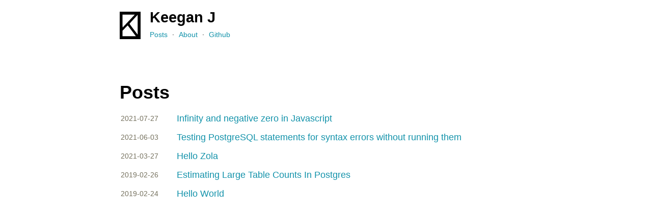

--- FILE ---
content_type: text/html; charset=utf-8
request_url: https://keeganj.com/posts/
body_size: 1241
content:
<!DOCTYPE html>
<html lang="en">
  <head>
    <meta charset="UTF-8" />
    <meta name="viewport" content="width=device-width, initial-scale=1" />
    <meta
      name="Description"
      content="Keegan Jorgensen&#x27;s recent homepage posts"
    />
    <title>Posts | KeeganJ</title>
    <link rel="stylesheet" href="/style.css" />
    <meta property="og:locale" content="en_us" />
    <meta property="og:type" content="website" />
    <link rel="icon" href="/favicon.ico" />
    <link rel="icon" href="/favicon.svg" type="image/svg+xml">
    <link rel="apple-touch-icon" href="/apple-touch-icon.png">
  </head>
  <body>
    <section class="section">
      <div class="header">
        <a href="/" class="logo" title="logo">
          <svg
            version="1.0"
            xmlns="http://www.w3.org/2000/svg"
            viewBox="0 0 139.000000 182.000000"
            preserveAspectRatio="xMidYMid meet"
          >
            <g
              transform="translate(0.000000,182.000000) scale(0.100000,-0.100000)"
              ="none"
            >
              <path
                d="M0 910 l0 -910 695 0 695 0 0 910 0 910 -695 0 -695 0 0 -910z m1000
                714 c0 -3 -159 -173 -354 -378 -194 -204 -376 -396 -404 -426 l-51 -55 -1 433
                0 432 405 0 c223 0 405 -3 405 -6z m198 -993 l-3 -331 -270 352 c-148 194
                -270 358 -270 365 0 8 122 145 270 305 l270 291 3 -326 c1 -179 1 -474 0 -656z
                m-533 106 c72 -94 194 -256 273 -359 l142 -188 -445 0 -445 0 0 186 0 186 168
                174 c92 95 169 173 172 173 3 0 64 -77 135 -172z"
              />
            </g>
          </svg>
        </a>
        <div class="header-body">
          <h2>Keegan J</h2>
          <nav>
            <a href="/posts/">Posts</a> · <a href="/about/">About</a> · <a href="https://github.com/keeganj" target="blank" rel="noopener">Github</a>
          </nav>
        </div>
      </div>
      <div class="container">
<h1 class="title">
  Posts
</h1>

<table class="post-table">
  
  <tr class="post-row">
    <td class="datestamp">2021-07-27</td>
    <td><a href="https://keeganj.com/posts/infinity-and-negative-zero-in-javascript/">Infinity and negative zero in Javascript</a></td>
  </tr>
  
  <tr class="post-row">
    <td class="datestamp">2021-06-03</td>
    <td><a href="https://keeganj.com/posts/testing-postgresql-statements-for-syntax-errors-without-running-them/">Testing PostgreSQL statements for syntax errors without running them</a></td>
  </tr>
  
  <tr class="post-row">
    <td class="datestamp">2021-03-27</td>
    <td><a href="https://keeganj.com/posts/hello-zola/">Hello Zola</a></td>
  </tr>
  
  <tr class="post-row">
    <td class="datestamp">2019-02-26</td>
    <td><a href="https://keeganj.com/posts/estimating-large-table-counts-in-postgres/">Estimating Large Table Counts In Postgres</a></td>
  </tr>
  
  <tr class="post-row">
    <td class="datestamp">2019-02-24</td>
    <td><a href="https://keeganj.com/posts/hello-world/">Hello World</a></td>
  </tr>
  
</table>

</div>
    </section>
  <script defer src="https://static.cloudflareinsights.com/beacon.min.js/vcd15cbe7772f49c399c6a5babf22c1241717689176015" integrity="sha512-ZpsOmlRQV6y907TI0dKBHq9Md29nnaEIPlkf84rnaERnq6zvWvPUqr2ft8M1aS28oN72PdrCzSjY4U6VaAw1EQ==" data-cf-beacon='{"version":"2024.11.0","token":"a55a2425690f435782a9eddd4eec9317","r":1,"server_timing":{"name":{"cfCacheStatus":true,"cfEdge":true,"cfExtPri":true,"cfL4":true,"cfOrigin":true,"cfSpeedBrain":true},"location_startswith":null}}' crossorigin="anonymous"></script>
</body>
</html>


--- FILE ---
content_type: text/css; charset=utf-8
request_url: https://keeganj.com/style.css
body_size: 709
content:
html{font-size:18px;font-family:-apple-system, BlinkMacSystemFont, "Segoe UI", Roboto, Helvetica, Arial, sans-serif, "Apple Color Emoji", "Segoe UI Emoji", "Segoe UI Symbol"}body{display:table;margin:auto}.section{display:table-cell;width:45rem;padding:1rem 3rem 1rem 3rem}.header{display:flex;margin-bottom:3rem;padding-bottom:1.25rem}.header svg{height:3rem;margin:0.3rem 1rem 0 0;fill:black}.header svg:hover{fill:#1292aa}.header h2{margin:0 0 0.5rem 0}.logo:hover{border:none;padding-bottom:2px}nav{display:flex;margin-top:0;font-size:0.8rem}nav a{margin:0 0.5rem 0 0.5rem}nav a:first-child{margin-left:0;border-left:none}h1{font-size:2rem;margin-bottom:0}.hero{margin-bottom:3rem}.subtitle{margin-top:1rem;font-size:0.8rem;color:#75715e}h2,h3,h4{margin-top:3rem;position:relative}h2{font-size:1.6rem}h3{font-size:1.2rem}h4{font-size:1rem}p{margin-top:1rem;line-height:1.625}ul{list-style-type:none;padding-left:1.5rem}ul li:before{content:"·";color:#75715e;margin-left:-1rem;position:absolute}li{margin-top:0.3rem;line-height:1.625}td{padding:0 1rem 0.8rem 0}.toc{list-style-type:none;padding-left:1rem;margin-top:1rem;border-left:2px dotted #75715e;font-size:0.8rem}.toc li{margin-top:0.4rem}.toc li:before{content:none}.body{margin-top:3rem;margin-bottom:3rem}pre{padding:1rem;font-size:0.8rem;line-height:1.5;white-space:pre-wrap;white-space:-moz-pre-wrap;white-space:-pre-wrap;white-space:-o-pre-wrap;word-wrap:break-word}pre code{padding:0}code{background:rgba(39,40,34,0.1);padding:2px 5px 2px 5px;border-radius:3px}blockquote{border-left:2px dotted #75715e;margin-left:0;padding-left:1.625rem;font-style:italic}a{text-decoration:none;color:#1292aa;padding-bottom:2px}a:hover{border-bottom:2px dotted #1292aa;padding-bottom:0}.zola-anchor{position:absolute;left:-2rem}.datestamp{color:#75715e;margin-right:1rem;font-size:0.8rem;min-width:5rem}.post-table{border:0;margin-top:1rem}footer{margin-top:1rem;font-size:0.8rem;display:flex;flex-wrap:wrap;justify-content:space-between}footer nav{margin-bottom:1rem}footer div{color:#75715e;float:right;margin:0}.post-img{display:flex;width:100%;justify-content:center;margin:2rem 0 2rem 0}.post-img img{width:100%;max-width:42rem;height:auto}.logo-line{width:100%;display:flex;justify-content:space-between;margin-top:3rem}.logo-line .left{margin-right:1rem}.logo-line .left h3{margin-top:0}.logo-line .left .title-line{display:flex;flex-wrap:wrap}.logo-line .left .title-line .title{font-weight:700;margin-right:1rem}.logo-line .left .title-line .period{color:#75715e}.logo-line img{max-height:3rem;max-width:3rem;filter:grayscale(100%);-webkit-filter:grayscale(100%);opacity:70%}.logo-line img:hover{filter:none;-webkit-filter:none;opacity:100%}@media print{html{font-size:10px}.header{display:none}h1{margin-top:0}pre{page-break-inside:avoid}.section{display:table-cell;width:auto;padding:0}.zola-anchor{display:none}footer a{display:none}}@media (prefers-color-scheme: dark){body{color:white;background:black;font-weight:300}.header{border-color:white}.header svg{fill:white}a{color:#66d9ef}a:hover{border-bottom:2px dotted #66d9ef}}@media (max-width: 576px){html{font-size:16px}.section{width:42rem;padding:1rem}.zola-anchor{display:none}}
